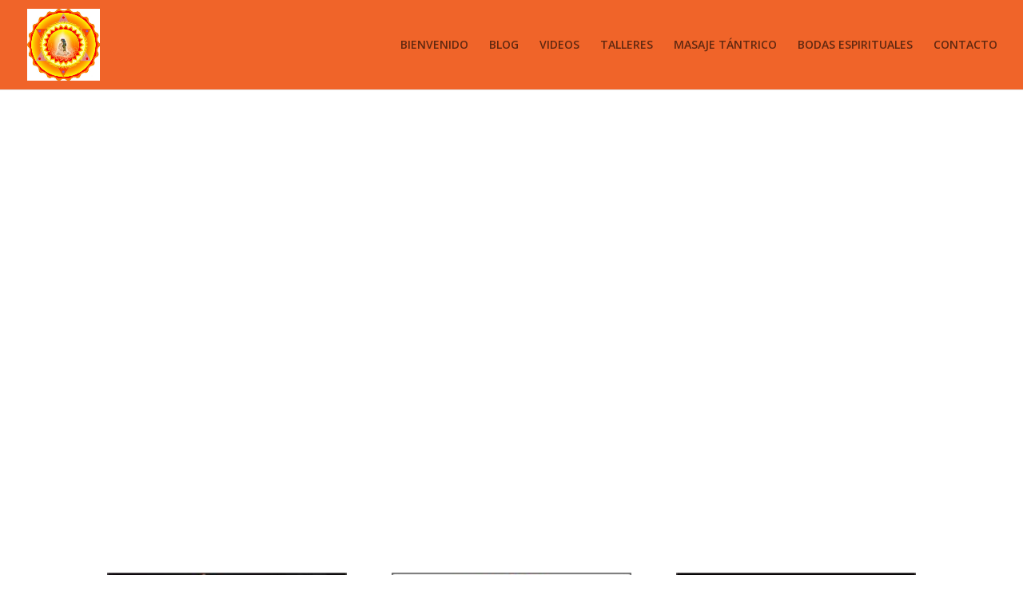

--- FILE ---
content_type: text/css
request_url: http://tantramadrid.es/wp-content/et-cache/47115/et-core-unified-deferred-47115.min.css?ver=1764961272
body_size: 11123
content:
div.et_pb_section.et_pb_section_0{background-image:url(https://tantramadrid.es/wp-content/uploads/2018/11/persona-pensando-1.jpg)!important}.et_pb_section_0.et_pb_section{padding-top:100px;padding-right:0px;padding-bottom:180px;padding-left:0px}.et_pb_text_0 h1{font-weight:700;font-size:42px;line-height:1.3em}.et_pb_text_0{max-width:530px}.et_pb_text_1.et_pb_text{color:#d4ccff!important}.et_pb_text_1{line-height:1.9em;font-size:27px;line-height:1.9em;max-width:540px}.et_pb_row_2,body #page-container .et-db #et-boc .et-l .et_pb_row_2.et_pb_row,body.et_pb_pagebuilder_layout.single #page-container #et-boc .et-l .et_pb_row_2.et_pb_row,body.et_pb_pagebuilder_layout.single.et_full_width_page #page-container #et-boc .et-l .et_pb_row_2.et_pb_row,.et_pb_row_3,body #page-container .et-db #et-boc .et-l .et_pb_row_3.et_pb_row,body.et_pb_pagebuilder_layout.single #page-container #et-boc .et-l .et_pb_row_3.et_pb_row,body.et_pb_pagebuilder_layout.single.et_full_width_page #page-container #et-boc .et-l .et_pb_row_3.et_pb_row{width:79%;max-width:79%}.et_pb_image_3,.et_pb_image_4,.et_pb_image_5,.et_pb_image_6,.et_pb_image_7,.et_pb_image_8{width:100%;max-width:100%!important;text-align:left;margin-left:0}.et_pb_image_3 .et_pb_image_wrap,.et_pb_image_3 img,.et_pb_image_4 .et_pb_image_wrap,.et_pb_image_4 img,.et_pb_image_5 .et_pb_image_wrap,.et_pb_image_5 img,.et_pb_image_6 .et_pb_image_wrap,.et_pb_image_6 img,.et_pb_image_7 .et_pb_image_wrap,.et_pb_image_7 img,.et_pb_image_8 .et_pb_image_wrap,.et_pb_image_8 img{width:100%}body #page-container .et_pb_section .et_pb_button_3,body #page-container .et_pb_section .et_pb_button_5,body #page-container .et_pb_section .et_pb_button_6,body #page-container .et_pb_section .et_pb_button_8{color:#000000!important;font-size:15px}body #page-container .et_pb_section .et_pb_button_3:after,body #page-container .et_pb_section .et_pb_button_4:after,body #page-container .et_pb_section .et_pb_button_5:after,body #page-container .et_pb_section .et_pb_button_6:after,body #page-container .et_pb_section .et_pb_button_7:after,body #page-container .et_pb_section .et_pb_button_8:after{font-size:1.6em}body.et_button_custom_icon #page-container .et_pb_button_3:after,body.et_button_custom_icon #page-container .et_pb_button_4:after,body.et_button_custom_icon #page-container .et_pb_button_5:after,body.et_button_custom_icon #page-container .et_pb_button_6:after,body.et_button_custom_icon #page-container .et_pb_button_7:after,body.et_button_custom_icon #page-container .et_pb_button_8:after{font-size:15px}.et_pb_button_3,.et_pb_button_3:after,.et_pb_button_4,.et_pb_button_4:after,.et_pb_button_5,.et_pb_button_5:after,.et_pb_button_6,.et_pb_button_6:after,.et_pb_button_7,.et_pb_button_7:after,.et_pb_button_8,.et_pb_button_8:after,.et_pb_button_9,.et_pb_button_9:after,.et_pb_button_10,.et_pb_button_10:after{transition:all 300ms ease 0ms}.et_pb_image_4 .et_pb_image_wrap,.et_pb_image_7 .et_pb_image_wrap{box-shadow:10px 10px 0px 0px rgba(0,0,0,0.3)}body #page-container .et_pb_section .et_pb_button_4,body #page-container .et_pb_section .et_pb_button_7{color:#000000!important;border-width:2px!important;font-size:15px}.et_pb_section_4.et_pb_section{padding-top:0px;padding-right:0px;padding-bottom:100px;padding-left:0px}.et_pb_row_4.et_pb_row{padding-top:0px!important;padding-right:0px!important;padding-bottom:27px!important;padding-left:0px!important;padding-top:0px;padding-right:0px;padding-bottom:27px;padding-left:0px}.et_pb_blurb_0.et_pb_blurb .et_pb_module_header,.et_pb_blurb_0.et_pb_blurb .et_pb_module_header a,.et_pb_blurb_1.et_pb_blurb .et_pb_module_header,.et_pb_blurb_1.et_pb_blurb .et_pb_module_header a,.et_pb_blurb_2.et_pb_blurb .et_pb_module_header,.et_pb_blurb_2.et_pb_blurb .et_pb_module_header a,.et_pb_blurb_3.et_pb_blurb .et_pb_module_header,.et_pb_blurb_3.et_pb_blurb .et_pb_module_header a,.et_pb_blurb_4.et_pb_blurb .et_pb_module_header,.et_pb_blurb_4.et_pb_blurb .et_pb_module_header a,.et_pb_blurb_5.et_pb_blurb .et_pb_module_header,.et_pb_blurb_5.et_pb_blurb .et_pb_module_header a,.et_pb_blurb_6.et_pb_blurb .et_pb_module_header,.et_pb_blurb_6.et_pb_blurb .et_pb_module_header a,.et_pb_blurb_7.et_pb_blurb .et_pb_module_header,.et_pb_blurb_7.et_pb_blurb .et_pb_module_header a,.et_pb_blurb_8.et_pb_blurb .et_pb_module_header,.et_pb_blurb_8.et_pb_blurb .et_pb_module_header a{font-weight:700;color:#2e2545!important;line-height:1.5em}.et_pb_blurb_0.et_pb_blurb p,.et_pb_blurb_1.et_pb_blurb p,.et_pb_blurb_2.et_pb_blurb p,.et_pb_blurb_3.et_pb_blurb p,.et_pb_blurb_4.et_pb_blurb p,.et_pb_blurb_5.et_pb_blurb p,.et_pb_blurb_6.et_pb_blurb p,.et_pb_blurb_7.et_pb_blurb p,.et_pb_blurb_8.et_pb_blurb p,.et_pb_blurb_9.et_pb_blurb p,.et_pb_blurb_10.et_pb_blurb p{line-height:1.9em}.et_pb_blurb_0.et_pb_blurb,.et_pb_blurb_1.et_pb_blurb,.et_pb_blurb_5.et_pb_blurb{font-size:16px;color:#8585bd!important;line-height:1.9em;background-color:#ffffff;padding-top:30px!important;padding-right:40px!important;padding-bottom:30px!important;padding-left:40px!important;margin-top:-80px!important;margin-bottom:10%!important}.et_pb_blurb_2.et_pb_blurb,.et_pb_blurb_3.et_pb_blurb,.et_pb_blurb_4.et_pb_blurb,.et_pb_blurb_6.et_pb_blurb,.et_pb_blurb_7.et_pb_blurb,.et_pb_blurb_8.et_pb_blurb{font-size:16px;color:#8585bd!important;line-height:1.9em;background-color:#ffffff;padding-top:30px!important;padding-right:40px!important;padding-bottom:30px!important;padding-left:40px!important;margin-bottom:10%!important}.et_pb_section_5.et_pb_section{padding-top:0px;padding-right:0px;padding-bottom:100px;padding-left:0px;background-color:#f7f8fc!important}.et_pb_row_5.et_pb_row{padding-top:0px!important;padding-right:0px!important;padding-bottom:100px!important;padding-left:0px!important;padding-top:0px;padding-right:0px;padding-bottom:100px;padding-left:0px}.et_pb_blurb_9.et_pb_blurb .et_pb_module_header,.et_pb_blurb_9.et_pb_blurb .et_pb_module_header a,.et_pb_blurb_10.et_pb_blurb .et_pb_module_header,.et_pb_blurb_10.et_pb_blurb .et_pb_module_header a{font-weight:700;color:#7272ff!important;line-height:1.5em}.et_pb_blurb_9.et_pb_blurb,.et_pb_blurb_10.et_pb_blurb{color:#8585bd!important;line-height:1.9em;background-color:#ffffff;padding-top:30px!important;padding-right:40px!important;padding-bottom:30px!important;padding-left:40px!important;margin-top:-80px!important}.et_pb_text_11.et_pb_text{color:#7272ff!important}.et_pb_text_11 h1{font-weight:700;font-size:36px;color:#7272ff!important;line-height:1.5em}.et_pb_text_11{margin-bottom:20px!important}.et_pb_text_12.et_pb_text{color:#8585bd!important}.et_pb_text_12{line-height:1.9em;font-size:22px;line-height:1.9em}body #page-container .et_pb_section .et_pb_button_9{color:#ffffff!important;border-width:10px!important;border-color:#7272ff;border-radius:100px;letter-spacing:1px;font-size:16px;font-weight:700!important;text-transform:uppercase!important;padding-right:2em;padding-left:0.7em;background-color:#7272ff}body #page-container .et_pb_section .et_pb_button_9:hover,body #page-container .et_pb_section .et_pb_button_10:hover{letter-spacing:2px!important}body #page-container .et_pb_section .et_pb_button_9:hover:after,body #page-container .et_pb_section .et_pb_button_10:hover:after{margin-left:.3em;left:auto;margin-left:.3em}body #page-container .et_pb_section .et_pb_button_9:after,body #page-container .et_pb_section .et_pb_button_10:after{line-height:inherit;font-size:inherit!important;opacity:1;margin-left:.3em;left:auto;font-family:ETmodules!important;font-weight:400!important}.et_pb_button_9,.et_pb_button_10{transition:letter-spacing 300ms ease 0ms}body #page-container .et_pb_section .et_pb_button_10{color:#7272ff!important;border-width:10px!important;border-color:#ffffff;border-radius:100px;letter-spacing:1px;font-size:16px;font-weight:700!important;text-transform:uppercase!important;padding-right:2em;padding-left:0.7em;background-color:#ffffff}.et_pb_text_0.et_pb_module,.et_pb_text_1.et_pb_module{margin-left:auto!important;margin-right:auto!important}@media only screen and (max-width:980px){.et_pb_image_3,.et_pb_image_4,.et_pb_image_5,.et_pb_image_6,.et_pb_image_7,.et_pb_image_8{text-align:center;margin-left:auto;margin-right:auto}body #page-container .et_pb_section .et_pb_button_3:after,body #page-container .et_pb_section .et_pb_button_4:after,body #page-container .et_pb_section .et_pb_button_5:after,body #page-container .et_pb_section .et_pb_button_6:after,body #page-container .et_pb_section .et_pb_button_7:after,body #page-container .et_pb_section .et_pb_button_8:after{display:inline-block;opacity:0}body #page-container .et_pb_section .et_pb_button_3:hover:after,body #page-container .et_pb_section .et_pb_button_4:hover:after,body #page-container .et_pb_section .et_pb_button_5:hover:after,body #page-container .et_pb_section .et_pb_button_6:hover:after,body #page-container .et_pb_section .et_pb_button_7:hover:after,body #page-container .et_pb_section .et_pb_button_8:hover:after{opacity:1}.et_pb_blurb_5.et_pb_blurb{margin-top:0px!important;margin-bottom:10%!important}.et_pb_blurb_10.et_pb_blurb{margin-top:0px!important}body #page-container .et_pb_section .et_pb_button_9:after,body #page-container .et_pb_section .et_pb_button_10:after{line-height:inherit;font-size:inherit!important;margin-left:.3em;left:auto;display:inline-block;opacity:1;content:attr(data-icon);font-family:ETmodules!important;font-weight:400!important}body #page-container .et_pb_section .et_pb_button_9:before,body #page-container .et_pb_section .et_pb_button_10:before{display:none}body #page-container .et_pb_section .et_pb_button_9:hover:after,body #page-container .et_pb_section .et_pb_button_10:hover:after{margin-left:.3em;left:auto;margin-left:.3em}}@media only screen and (max-width:767px){body #page-container .et_pb_section .et_pb_button_3:after,body #page-container .et_pb_section .et_pb_button_4:after,body #page-container .et_pb_section .et_pb_button_5:after,body #page-container .et_pb_section .et_pb_button_6:after,body #page-container .et_pb_section .et_pb_button_7:after,body #page-container .et_pb_section .et_pb_button_8:after{display:inline-block;opacity:0}body #page-container .et_pb_section .et_pb_button_3:hover:after,body #page-container .et_pb_section .et_pb_button_4:hover:after,body #page-container .et_pb_section .et_pb_button_5:hover:after,body #page-container .et_pb_section .et_pb_button_6:hover:after,body #page-container .et_pb_section .et_pb_button_7:hover:after,body #page-container .et_pb_section .et_pb_button_8:hover:after{opacity:1}body #page-container .et_pb_section .et_pb_button_9:after,body #page-container .et_pb_section .et_pb_button_10:after{line-height:inherit;font-size:inherit!important;margin-left:.3em;left:auto;display:inline-block;opacity:1;content:attr(data-icon);font-family:ETmodules!important;font-weight:400!important}body #page-container .et_pb_section .et_pb_button_9:before,body #page-container .et_pb_section .et_pb_button_10:before{display:none}body #page-container .et_pb_section .et_pb_button_9:hover:after,body #page-container .et_pb_section .et_pb_button_10:hover:after{margin-left:.3em;left:auto;margin-left:.3em}}

--- FILE ---
content_type: text/plain
request_url: https://www.google-analytics.com/j/collect?v=1&_v=j102&a=1104149407&t=pageview&_s=1&dl=http%3A%2F%2Ftantramadrid.es%2Fcursos-online%2F&ul=en-us%40posix&dt=CURSOS%20ONLINE%20%7C%20TANTRA%20MADRID&sr=1280x720&vp=1280x720&_u=IEBAAEABAAAAACAAI~&jid=860423431&gjid=704850097&cid=2002916012.1769764089&tid=UA-93090811-1&_gid=2030312913.1769764089&_r=1&_slc=1&z=1107816632
body_size: -450
content:
2,cG-QCQ0LSVBZX